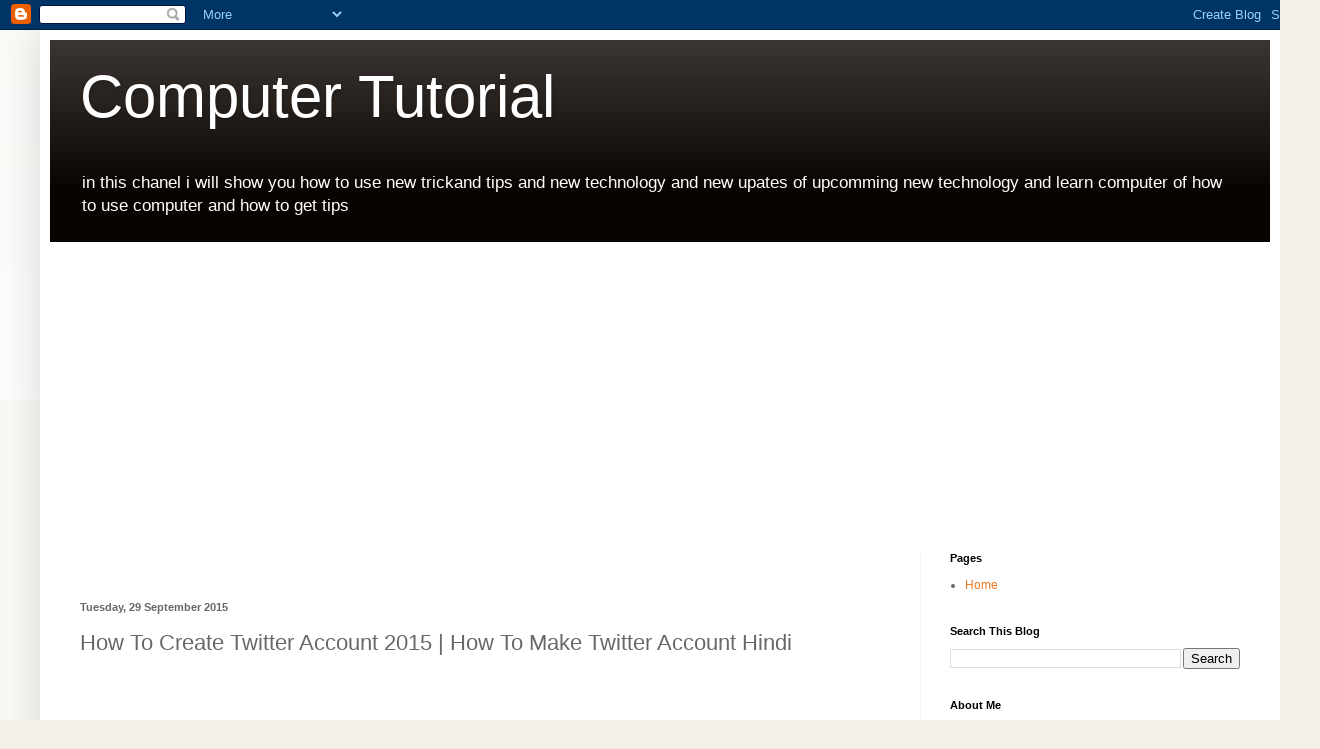

--- FILE ---
content_type: text/html; charset=UTF-8
request_url: https://alltechma.blogspot.com/2015/09/how-to-create-twitter-account-2015-how.html
body_size: 11485
content:
<!DOCTYPE html>
<html class='v2' dir='ltr' lang='en-GB'>
<head>
<link href='https://www.blogger.com/static/v1/widgets/335934321-css_bundle_v2.css' rel='stylesheet' type='text/css'/>
<meta content='width=1100' name='viewport'/>
<meta content='text/html; charset=UTF-8' http-equiv='Content-Type'/>
<meta content='blogger' name='generator'/>
<link href='https://alltechma.blogspot.com/favicon.ico' rel='icon' type='image/x-icon'/>
<link href='https://alltechma.blogspot.com/2015/09/how-to-create-twitter-account-2015-how.html' rel='canonical'/>
<link rel="alternate" type="application/atom+xml" title="Computer Tutorial - Atom" href="https://alltechma.blogspot.com/feeds/posts/default" />
<link rel="alternate" type="application/rss+xml" title="Computer Tutorial - RSS" href="https://alltechma.blogspot.com/feeds/posts/default?alt=rss" />
<link rel="service.post" type="application/atom+xml" title="Computer Tutorial - Atom" href="https://www.blogger.com/feeds/1706643693362243645/posts/default" />

<link rel="alternate" type="application/atom+xml" title="Computer Tutorial - Atom" href="https://alltechma.blogspot.com/feeds/8559342567184754374/comments/default" />
<!--Can't find substitution for tag [blog.ieCssRetrofitLinks]-->
<link href='https://i.ytimg.com/vi/PJ6Zq1nY7M0/hqdefault.jpg' rel='image_src'/>
<meta content='https://alltechma.blogspot.com/2015/09/how-to-create-twitter-account-2015-how.html' property='og:url'/>
<meta content='How To Create Twitter Account 2015 | How To Make Twitter Account Hindi' property='og:title'/>
<meta content='This blog about Learn computer,computer tips and tricks in hindi telugu urdu,computer,Tutorial in hindi ,telugu,urdu,tutorial' property='og:description'/>
<meta content='https://lh3.googleusercontent.com/blogger_img_proxy/AEn0k_tuoZM1HiPEoOQOE3-PTAiU2hZaqhMvbJEWtkCjtzoNj4iMMX_hWVxxmGL5Vc8sNSrWzRBMDDJHQddCKFw13BWxej5NmhQl1qL-IEFUU_rG9KoRXw=w1200-h630-n-k-no-nu' property='og:image'/>
<title>Computer Tutorial: How To Create Twitter Account 2015 | How To Make Twitter Account Hindi</title>
<style id='page-skin-1' type='text/css'><!--
/*
-----------------------------------------------
Blogger Template Style
Name:     Simple
Designer: Blogger
URL:      www.blogger.com
----------------------------------------------- */
/* Content
----------------------------------------------- */
body {
font: normal normal 12px Arial, Tahoma, Helvetica, FreeSans, sans-serif;
color: #686868;
background: #f6f1e8 none repeat scroll top left;
padding: 0 40px 40px 40px;
}
html body .region-inner {
min-width: 0;
max-width: 100%;
width: auto;
}
h2 {
font-size: 22px;
}
a:link {
text-decoration:none;
color: #ec7820;
}
a:visited {
text-decoration:none;
color: #999999;
}
a:hover {
text-decoration:underline;
color: #ffa226;
}
.body-fauxcolumn-outer .fauxcolumn-inner {
background: transparent url(https://resources.blogblog.com/blogblog/data/1kt/simple/body_gradient_tile_light.png) repeat scroll top left;
_background-image: none;
}
.body-fauxcolumn-outer .cap-top {
position: absolute;
z-index: 1;
height: 400px;
width: 100%;
}
.body-fauxcolumn-outer .cap-top .cap-left {
width: 100%;
background: transparent url(https://resources.blogblog.com/blogblog/data/1kt/simple/gradients_light.png) repeat-x scroll top left;
_background-image: none;
}
.content-outer {
-moz-box-shadow: 0 0 40px rgba(0, 0, 0, .15);
-webkit-box-shadow: 0 0 5px rgba(0, 0, 0, .15);
-goog-ms-box-shadow: 0 0 10px #333333;
box-shadow: 0 0 40px rgba(0, 0, 0, .15);
margin-bottom: 1px;
}
.content-inner {
padding: 10px 10px;
}
.content-inner {
background-color: #ffffff;
}
/* Header
----------------------------------------------- */
.header-outer {
background: #0a0400 url(//www.blogblog.com/1kt/simple/gradients_light.png) repeat-x scroll 0 -400px;
_background-image: none;
}
.Header h1 {
font: normal normal 60px Arial, Tahoma, Helvetica, FreeSans, sans-serif;
color: #ffffff;
text-shadow: 1px 2px 3px rgba(0, 0, 0, .2);
}
.Header h1 a {
color: #ffffff;
}
.Header .description {
font-size: 140%;
color: #ffffff;
}
.header-inner .Header .titlewrapper {
padding: 22px 30px;
}
.header-inner .Header .descriptionwrapper {
padding: 0 30px;
}
/* Tabs
----------------------------------------------- */
.tabs-inner .section:first-child {
border-top: 0 solid #f4f4f4;
}
.tabs-inner .section:first-child ul {
margin-top: -0;
border-top: 0 solid #f4f4f4;
border-left: 0 solid #f4f4f4;
border-right: 0 solid #f4f4f4;
}
.tabs-inner .widget ul {
background: #fafafa url(https://resources.blogblog.com/blogblog/data/1kt/simple/gradients_light.png) repeat-x scroll 0 -800px;
_background-image: none;
border-bottom: 1px solid #f4f4f4;
margin-top: 0;
margin-left: -30px;
margin-right: -30px;
}
.tabs-inner .widget li a {
display: inline-block;
padding: .6em 1em;
font: normal normal 14px Arial, Tahoma, Helvetica, FreeSans, sans-serif;
color: #a7a7a7;
border-left: 1px solid #ffffff;
border-right: 1px solid #f4f4f4;
}
.tabs-inner .widget li:first-child a {
border-left: none;
}
.tabs-inner .widget li.selected a, .tabs-inner .widget li a:hover {
color: #000000;
background-color: #f4f4f4;
text-decoration: none;
}
/* Columns
----------------------------------------------- */
.main-outer {
border-top: 0 solid #f4f4f4;
}
.fauxcolumn-left-outer .fauxcolumn-inner {
border-right: 1px solid #f4f4f4;
}
.fauxcolumn-right-outer .fauxcolumn-inner {
border-left: 1px solid #f4f4f4;
}
/* Headings
----------------------------------------------- */
div.widget > h2,
div.widget h2.title {
margin: 0 0 1em 0;
font: normal bold 11px Arial, Tahoma, Helvetica, FreeSans, sans-serif;
color: #000000;
}
/* Widgets
----------------------------------------------- */
.widget .zippy {
color: #a7a7a7;
text-shadow: 2px 2px 1px rgba(0, 0, 0, .1);
}
.widget .popular-posts ul {
list-style: none;
}
/* Posts
----------------------------------------------- */
h2.date-header {
font: normal bold 11px Arial, Tahoma, Helvetica, FreeSans, sans-serif;
}
.date-header span {
background-color: transparent;
color: #686868;
padding: inherit;
letter-spacing: inherit;
margin: inherit;
}
.main-inner {
padding-top: 30px;
padding-bottom: 30px;
}
.main-inner .column-center-inner {
padding: 0 15px;
}
.main-inner .column-center-inner .section {
margin: 0 15px;
}
.post {
margin: 0 0 25px 0;
}
h3.post-title, .comments h4 {
font: normal normal 22px Arial, Tahoma, Helvetica, FreeSans, sans-serif;
margin: .75em 0 0;
}
.post-body {
font-size: 110%;
line-height: 1.4;
position: relative;
}
.post-body img, .post-body .tr-caption-container, .Profile img, .Image img,
.BlogList .item-thumbnail img {
padding: 2px;
background: #ffffff;
border: 1px solid #f4f4f4;
-moz-box-shadow: 1px 1px 5px rgba(0, 0, 0, .1);
-webkit-box-shadow: 1px 1px 5px rgba(0, 0, 0, .1);
box-shadow: 1px 1px 5px rgba(0, 0, 0, .1);
}
.post-body img, .post-body .tr-caption-container {
padding: 5px;
}
.post-body .tr-caption-container {
color: #686868;
}
.post-body .tr-caption-container img {
padding: 0;
background: transparent;
border: none;
-moz-box-shadow: 0 0 0 rgba(0, 0, 0, .1);
-webkit-box-shadow: 0 0 0 rgba(0, 0, 0, .1);
box-shadow: 0 0 0 rgba(0, 0, 0, .1);
}
.post-header {
margin: 0 0 1.5em;
line-height: 1.6;
font-size: 90%;
}
.post-footer {
margin: 20px -2px 0;
padding: 5px 10px;
color: #818181;
background-color: #fefefe;
border-bottom: 1px solid #f4f4f4;
line-height: 1.6;
font-size: 90%;
}
#comments .comment-author {
padding-top: 1.5em;
border-top: 1px solid #f4f4f4;
background-position: 0 1.5em;
}
#comments .comment-author:first-child {
padding-top: 0;
border-top: none;
}
.avatar-image-container {
margin: .2em 0 0;
}
#comments .avatar-image-container img {
border: 1px solid #f4f4f4;
}
/* Comments
----------------------------------------------- */
.comments .comments-content .icon.blog-author {
background-repeat: no-repeat;
background-image: url([data-uri]);
}
.comments .comments-content .loadmore a {
border-top: 1px solid #a7a7a7;
border-bottom: 1px solid #a7a7a7;
}
.comments .comment-thread.inline-thread {
background-color: #fefefe;
}
.comments .continue {
border-top: 2px solid #a7a7a7;
}
/* Accents
---------------------------------------------- */
.section-columns td.columns-cell {
border-left: 1px solid #f4f4f4;
}
.blog-pager {
background: transparent none no-repeat scroll top center;
}
.blog-pager-older-link, .home-link,
.blog-pager-newer-link {
background-color: #ffffff;
padding: 5px;
}
.footer-outer {
border-top: 0 dashed #bbbbbb;
}
/* Mobile
----------------------------------------------- */
body.mobile  {
background-size: auto;
}
.mobile .body-fauxcolumn-outer {
background: transparent none repeat scroll top left;
}
.mobile .body-fauxcolumn-outer .cap-top {
background-size: 100% auto;
}
.mobile .content-outer {
-webkit-box-shadow: 0 0 3px rgba(0, 0, 0, .15);
box-shadow: 0 0 3px rgba(0, 0, 0, .15);
}
.mobile .tabs-inner .widget ul {
margin-left: 0;
margin-right: 0;
}
.mobile .post {
margin: 0;
}
.mobile .main-inner .column-center-inner .section {
margin: 0;
}
.mobile .date-header span {
padding: 0.1em 10px;
margin: 0 -10px;
}
.mobile h3.post-title {
margin: 0;
}
.mobile .blog-pager {
background: transparent none no-repeat scroll top center;
}
.mobile .footer-outer {
border-top: none;
}
.mobile .main-inner, .mobile .footer-inner {
background-color: #ffffff;
}
.mobile-index-contents {
color: #686868;
}
.mobile-link-button {
background-color: #ec7820;
}
.mobile-link-button a:link, .mobile-link-button a:visited {
color: #ffffff;
}
.mobile .tabs-inner .section:first-child {
border-top: none;
}
.mobile .tabs-inner .PageList .widget-content {
background-color: #f4f4f4;
color: #000000;
border-top: 1px solid #f4f4f4;
border-bottom: 1px solid #f4f4f4;
}
.mobile .tabs-inner .PageList .widget-content .pagelist-arrow {
border-left: 1px solid #f4f4f4;
}

--></style>
<style id='template-skin-1' type='text/css'><!--
body {
min-width: 1240px;
}
.content-outer, .content-fauxcolumn-outer, .region-inner {
min-width: 1240px;
max-width: 1240px;
_width: 1240px;
}
.main-inner .columns {
padding-left: 0;
padding-right: 350px;
}
.main-inner .fauxcolumn-center-outer {
left: 0;
right: 350px;
/* IE6 does not respect left and right together */
_width: expression(this.parentNode.offsetWidth -
parseInt("0") -
parseInt("350px") + 'px');
}
.main-inner .fauxcolumn-left-outer {
width: 0;
}
.main-inner .fauxcolumn-right-outer {
width: 350px;
}
.main-inner .column-left-outer {
width: 0;
right: 100%;
margin-left: -0;
}
.main-inner .column-right-outer {
width: 350px;
margin-right: -350px;
}
#layout {
min-width: 0;
}
#layout .content-outer {
min-width: 0;
width: 800px;
}
#layout .region-inner {
min-width: 0;
width: auto;
}
body#layout div.add_widget {
padding: 8px;
}
body#layout div.add_widget a {
margin-left: 32px;
}
--></style>
<link href='https://www.blogger.com/dyn-css/authorization.css?targetBlogID=1706643693362243645&amp;zx=0b5c3df5-ca29-47a2-b841-0893ea32a53f' media='none' onload='if(media!=&#39;all&#39;)media=&#39;all&#39;' rel='stylesheet'/><noscript><link href='https://www.blogger.com/dyn-css/authorization.css?targetBlogID=1706643693362243645&amp;zx=0b5c3df5-ca29-47a2-b841-0893ea32a53f' rel='stylesheet'/></noscript>
<meta name='google-adsense-platform-account' content='ca-host-pub-1556223355139109'/>
<meta name='google-adsense-platform-domain' content='blogspot.com'/>

<!-- data-ad-client=ca-pub-6720285966776759 -->

</head>
<body class='loading variant-bold'>
<div class='navbar section' id='navbar' name='Navbar'><div class='widget Navbar' data-version='1' id='Navbar1'><script type="text/javascript">
    function setAttributeOnload(object, attribute, val) {
      if(window.addEventListener) {
        window.addEventListener('load',
          function(){ object[attribute] = val; }, false);
      } else {
        window.attachEvent('onload', function(){ object[attribute] = val; });
      }
    }
  </script>
<div id="navbar-iframe-container"></div>
<script type="text/javascript" src="https://apis.google.com/js/platform.js"></script>
<script type="text/javascript">
      gapi.load("gapi.iframes:gapi.iframes.style.bubble", function() {
        if (gapi.iframes && gapi.iframes.getContext) {
          gapi.iframes.getContext().openChild({
              url: 'https://www.blogger.com/navbar/1706643693362243645?po\x3d8559342567184754374\x26origin\x3dhttps://alltechma.blogspot.com',
              where: document.getElementById("navbar-iframe-container"),
              id: "navbar-iframe"
          });
        }
      });
    </script><script type="text/javascript">
(function() {
var script = document.createElement('script');
script.type = 'text/javascript';
script.src = '//pagead2.googlesyndication.com/pagead/js/google_top_exp.js';
var head = document.getElementsByTagName('head')[0];
if (head) {
head.appendChild(script);
}})();
</script>
</div></div>
<div class='body-fauxcolumns'>
<div class='fauxcolumn-outer body-fauxcolumn-outer'>
<div class='cap-top'>
<div class='cap-left'></div>
<div class='cap-right'></div>
</div>
<div class='fauxborder-left'>
<div class='fauxborder-right'></div>
<div class='fauxcolumn-inner'>
</div>
</div>
<div class='cap-bottom'>
<div class='cap-left'></div>
<div class='cap-right'></div>
</div>
</div>
</div>
<div class='content'>
<div class='content-fauxcolumns'>
<div class='fauxcolumn-outer content-fauxcolumn-outer'>
<div class='cap-top'>
<div class='cap-left'></div>
<div class='cap-right'></div>
</div>
<div class='fauxborder-left'>
<div class='fauxborder-right'></div>
<div class='fauxcolumn-inner'>
</div>
</div>
<div class='cap-bottom'>
<div class='cap-left'></div>
<div class='cap-right'></div>
</div>
</div>
</div>
<div class='content-outer'>
<div class='content-cap-top cap-top'>
<div class='cap-left'></div>
<div class='cap-right'></div>
</div>
<div class='fauxborder-left content-fauxborder-left'>
<div class='fauxborder-right content-fauxborder-right'></div>
<div class='content-inner'>
<header>
<div class='header-outer'>
<div class='header-cap-top cap-top'>
<div class='cap-left'></div>
<div class='cap-right'></div>
</div>
<div class='fauxborder-left header-fauxborder-left'>
<div class='fauxborder-right header-fauxborder-right'></div>
<div class='region-inner header-inner'>
<div class='header section' id='header' name='Header'><div class='widget Header' data-version='1' id='Header1'>
<div id='header-inner'>
<div class='titlewrapper'>
<h1 class='title'>
<a href='https://alltechma.blogspot.com/'>
Computer Tutorial
</a>
</h1>
</div>
<div class='descriptionwrapper'>
<p class='description'><span>in this chanel i will show you how to use new trickand tips  and new technology and new upates of upcomming new technology and learn computer of how to use computer and how to get tips </span></p>
</div>
</div>
</div></div>
</div>
</div>
<div class='header-cap-bottom cap-bottom'>
<div class='cap-left'></div>
<div class='cap-right'></div>
</div>
</div>
</header>
<div class='tabs-outer'>
<div class='tabs-cap-top cap-top'>
<div class='cap-left'></div>
<div class='cap-right'></div>
</div>
<div class='fauxborder-left tabs-fauxborder-left'>
<div class='fauxborder-right tabs-fauxborder-right'></div>
<div class='region-inner tabs-inner'>
<div class='tabs section' id='crosscol' name='Cross-column'><div class='widget HTML' data-version='1' id='HTML1'>
<div class='widget-content'>
<script async src="//pagead2.googlesyndication.com/pagead/js/adsbygoogle.js"></script>
<!-- learn computer -->
<ins class="adsbygoogle"
     style="display:block"
     data-ad-client="ca-pub-9001850327025551"
     data-ad-slot="9860450227"
     data-ad-format="auto"></ins>
<script>
(adsbygoogle = window.adsbygoogle || []).push({});
</script>
</div>
<div class='clear'></div>
</div></div>
<div class='tabs no-items section' id='crosscol-overflow' name='Cross-Column 2'></div>
</div>
</div>
<div class='tabs-cap-bottom cap-bottom'>
<div class='cap-left'></div>
<div class='cap-right'></div>
</div>
</div>
<div class='main-outer'>
<div class='main-cap-top cap-top'>
<div class='cap-left'></div>
<div class='cap-right'></div>
</div>
<div class='fauxborder-left main-fauxborder-left'>
<div class='fauxborder-right main-fauxborder-right'></div>
<div class='region-inner main-inner'>
<div class='columns fauxcolumns'>
<div class='fauxcolumn-outer fauxcolumn-center-outer'>
<div class='cap-top'>
<div class='cap-left'></div>
<div class='cap-right'></div>
</div>
<div class='fauxborder-left'>
<div class='fauxborder-right'></div>
<div class='fauxcolumn-inner'>
</div>
</div>
<div class='cap-bottom'>
<div class='cap-left'></div>
<div class='cap-right'></div>
</div>
</div>
<div class='fauxcolumn-outer fauxcolumn-left-outer'>
<div class='cap-top'>
<div class='cap-left'></div>
<div class='cap-right'></div>
</div>
<div class='fauxborder-left'>
<div class='fauxborder-right'></div>
<div class='fauxcolumn-inner'>
</div>
</div>
<div class='cap-bottom'>
<div class='cap-left'></div>
<div class='cap-right'></div>
</div>
</div>
<div class='fauxcolumn-outer fauxcolumn-right-outer'>
<div class='cap-top'>
<div class='cap-left'></div>
<div class='cap-right'></div>
</div>
<div class='fauxborder-left'>
<div class='fauxborder-right'></div>
<div class='fauxcolumn-inner'>
</div>
</div>
<div class='cap-bottom'>
<div class='cap-left'></div>
<div class='cap-right'></div>
</div>
</div>
<!-- corrects IE6 width calculation -->
<div class='columns-inner'>
<div class='column-center-outer'>
<div class='column-center-inner'>
<div class='main section' id='main' name='Main'><div class='widget HTML' data-version='1' id='HTML5'>
<div class='widget-content'>
<script async src="//pagead2.googlesyndication.com/pagead/js/adsbygoogle.js"></script>
<!-- rfc -->
<ins class="adsbygoogle"
     style="display:inline-block;width:468px;height:15px"
     data-ad-client="ca-pub-9001850327025551"
     data-ad-slot="4443895022"></ins>
<script>
(adsbygoogle = window.adsbygoogle || []).push({});
</script>
</div>
<div class='clear'></div>
</div><div class='widget Blog' data-version='1' id='Blog1'>
<div class='blog-posts hfeed'>

          <div class="date-outer">
        
<h2 class='date-header'><span>Tuesday, 29 September 2015</span></h2>

          <div class="date-posts">
        
<div class='post-outer'>
<div class='post hentry uncustomized-post-template' itemprop='blogPost' itemscope='itemscope' itemtype='http://schema.org/BlogPosting'>
<meta content='https://i.ytimg.com/vi/PJ6Zq1nY7M0/hqdefault.jpg' itemprop='image_url'/>
<meta content='1706643693362243645' itemprop='blogId'/>
<meta content='8559342567184754374' itemprop='postId'/>
<a name='8559342567184754374'></a>
<h3 class='post-title entry-title' itemprop='name'>
How To Create Twitter Account 2015 | How To Make Twitter Account Hindi
</h3>
<div class='post-header'>
<div class='post-header-line-1'></div>
</div>
<div class='post-body entry-content' id='post-body-8559342567184754374' itemprop='description articleBody'>
<div dir="ltr" style="text-align: left;" trbidi="on">
<iframe allowfullscreen="" frameborder="0" height="270" src="https://www.youtube.com/embed/PJ6Zq1nY7M0" width="480"></iframe></div>
<div style='clear: both;'></div>
</div>
<div class='post-footer'>
<div class='post-footer-line post-footer-line-1'>
<span class='post-author vcard'>
Posted by
<span class='fn' itemprop='author' itemscope='itemscope' itemtype='http://schema.org/Person'>
<meta content='https://www.blogger.com/profile/14569894435595999038' itemprop='url'/>
<a class='g-profile' href='https://www.blogger.com/profile/14569894435595999038' rel='author' title='author profile'>
<span itemprop='name'>Unknown</span>
</a>
</span>
</span>
<span class='post-timestamp'>
at
<meta content='https://alltechma.blogspot.com/2015/09/how-to-create-twitter-account-2015-how.html' itemprop='url'/>
<a class='timestamp-link' href='https://alltechma.blogspot.com/2015/09/how-to-create-twitter-account-2015-how.html' rel='bookmark' title='permanent link'><abbr class='published' itemprop='datePublished' title='2015-09-29T01:38:00-07:00'>01:38</abbr></a>
</span>
<span class='post-comment-link'>
</span>
<span class='post-icons'>
<span class='item-control blog-admin pid-772085928'>
<a href='https://www.blogger.com/post-edit.g?blogID=1706643693362243645&postID=8559342567184754374&from=pencil' title='Edit Post'>
<img alt='' class='icon-action' height='18' src='https://resources.blogblog.com/img/icon18_edit_allbkg.gif' width='18'/>
</a>
</span>
</span>
<div class='post-share-buttons goog-inline-block'>
<a class='goog-inline-block share-button sb-email' href='https://www.blogger.com/share-post.g?blogID=1706643693362243645&postID=8559342567184754374&target=email' target='_blank' title='Email This'><span class='share-button-link-text'>Email This</span></a><a class='goog-inline-block share-button sb-blog' href='https://www.blogger.com/share-post.g?blogID=1706643693362243645&postID=8559342567184754374&target=blog' onclick='window.open(this.href, "_blank", "height=270,width=475"); return false;' target='_blank' title='BlogThis!'><span class='share-button-link-text'>BlogThis!</span></a><a class='goog-inline-block share-button sb-twitter' href='https://www.blogger.com/share-post.g?blogID=1706643693362243645&postID=8559342567184754374&target=twitter' target='_blank' title='Share to X'><span class='share-button-link-text'>Share to X</span></a><a class='goog-inline-block share-button sb-facebook' href='https://www.blogger.com/share-post.g?blogID=1706643693362243645&postID=8559342567184754374&target=facebook' onclick='window.open(this.href, "_blank", "height=430,width=640"); return false;' target='_blank' title='Share to Facebook'><span class='share-button-link-text'>Share to Facebook</span></a><a class='goog-inline-block share-button sb-pinterest' href='https://www.blogger.com/share-post.g?blogID=1706643693362243645&postID=8559342567184754374&target=pinterest' target='_blank' title='Share to Pinterest'><span class='share-button-link-text'>Share to Pinterest</span></a>
</div>
</div>
<div class='post-footer-line post-footer-line-2'>
<span class='post-labels'>
Labels:
<a href='https://alltechma.blogspot.com/search/label/Create' rel='tag'>Create</a>,
<a href='https://alltechma.blogspot.com/search/label/hindi' rel='tag'>hindi</a>,
<a href='https://alltechma.blogspot.com/search/label/hindi%20video' rel='tag'>hindi video</a>,
<a href='https://alltechma.blogspot.com/search/label/how%20to' rel='tag'>how to</a>,
<a href='https://alltechma.blogspot.com/search/label/How%20to%20Create%20Twitter%20Account%202015' rel='tag'>How to Create Twitter Account 2015</a>,
<a href='https://alltechma.blogspot.com/search/label/How%20to%20Make%20a%20Twitter%20ID' rel='tag'>How to Make a Twitter ID</a>,
<a href='https://alltechma.blogspot.com/search/label/make' rel='tag'>make</a>,
<a href='https://alltechma.blogspot.com/search/label/Open' rel='tag'>Open</a>,
<a href='https://alltechma.blogspot.com/search/label/Twitter' rel='tag'>Twitter</a>,
<a href='https://alltechma.blogspot.com/search/label/Twitter%20Account' rel='tag'>Twitter Account</a>,
<a href='https://alltechma.blogspot.com/search/label/Twitter%20ID' rel='tag'>Twitter ID</a>,
<a href='https://alltechma.blogspot.com/search/label/urdu' rel='tag'>urdu</a>
</span>
</div>
<div class='post-footer-line post-footer-line-3'>
<span class='post-location'>
</span>
</div>
</div>
</div>
<div class='comments' id='comments'>
<a name='comments'></a>
<h4>No comments:</h4>
<div id='Blog1_comments-block-wrapper'>
<dl class='avatar-comment-indent' id='comments-block'>
</dl>
</div>
<p class='comment-footer'>
<div class='comment-form'>
<a name='comment-form'></a>
<h4 id='comment-post-message'>Post a Comment</h4>
<p>
</p>
<a href='https://www.blogger.com/comment/frame/1706643693362243645?po=8559342567184754374&hl=en-GB&saa=85391&origin=https://alltechma.blogspot.com' id='comment-editor-src'></a>
<iframe allowtransparency='true' class='blogger-iframe-colorize blogger-comment-from-post' frameborder='0' height='410px' id='comment-editor' name='comment-editor' src='' width='100%'></iframe>
<script src='https://www.blogger.com/static/v1/jsbin/2830521187-comment_from_post_iframe.js' type='text/javascript'></script>
<script type='text/javascript'>
      BLOG_CMT_createIframe('https://www.blogger.com/rpc_relay.html');
    </script>
</div>
</p>
</div>
</div>

        </div></div>
      
</div>
<div class='blog-pager' id='blog-pager'>
<span id='blog-pager-newer-link'>
<a class='blog-pager-newer-link' href='https://alltechma.blogspot.com/2015/09/how-to-create-twitter-account-2015-how_30.html' id='Blog1_blog-pager-newer-link' title='Newer Post'>Newer Post</a>
</span>
<span id='blog-pager-older-link'>
<a class='blog-pager-older-link' href='https://alltechma.blogspot.com/2015/09/how-to-increase-youtube-views-in.html' id='Blog1_blog-pager-older-link' title='Older Post'>Older Post</a>
</span>
<a class='home-link' href='https://alltechma.blogspot.com/'>Home</a>
</div>
<div class='clear'></div>
<div class='post-feeds'>
<div class='feed-links'>
Subscribe to:
<a class='feed-link' href='https://alltechma.blogspot.com/feeds/8559342567184754374/comments/default' target='_blank' type='application/atom+xml'>Post Comments (Atom)</a>
</div>
</div>
</div></div>
</div>
</div>
<div class='column-left-outer'>
<div class='column-left-inner'>
<aside>
</aside>
</div>
</div>
<div class='column-right-outer'>
<div class='column-right-inner'>
<aside>
<div class='sidebar section' id='sidebar-right-1'><div class='widget PageList' data-version='1' id='PageList1'>
<h2>Pages</h2>
<div class='widget-content'>
<ul>
<li>
<a href='https://alltechma.blogspot.com/'>Home</a>
</li>
</ul>
<div class='clear'></div>
</div>
</div><div class='widget BlogSearch' data-version='1' id='BlogSearch1'>
<h2 class='title'>Search This Blog</h2>
<div class='widget-content'>
<div id='BlogSearch1_form'>
<form action='https://alltechma.blogspot.com/search' class='gsc-search-box' target='_top'>
<table cellpadding='0' cellspacing='0' class='gsc-search-box'>
<tbody>
<tr>
<td class='gsc-input'>
<input autocomplete='off' class='gsc-input' name='q' size='10' title='search' type='text' value=''/>
</td>
<td class='gsc-search-button'>
<input class='gsc-search-button' title='search' type='submit' value='Search'/>
</td>
</tr>
</tbody>
</table>
</form>
</div>
</div>
<div class='clear'></div>
</div><div class='widget Profile' data-version='1' id='Profile1'>
<h2>About Me</h2>
<div class='widget-content'>
<dl class='profile-datablock'>
<dt class='profile-data'>
<a class='profile-name-link g-profile' href='https://www.blogger.com/profile/14569894435595999038' rel='author' style='background-image: url(//www.blogger.com/img/logo-16.png);'>
Unknown
</a>
</dt>
</dl>
<a class='profile-link' href='https://www.blogger.com/profile/14569894435595999038' rel='author'>View my complete profile</a>
<div class='clear'></div>
</div>
</div><div class='widget HTML' data-version='1' id='HTML3'>
<h2 class='title'>Advertise</h2>
<div class='widget-content'>
<script async src="//pagead2.googlesyndication.com/pagead/js/adsbygoogle.js"></script>
<!-- asdf -->
<ins class="adsbygoogle"
     style="display:inline-block;width:200px;height:200px"
     data-ad-client="ca-pub-9001850327025551"
     data-ad-slot="1490428629"></ins>
<script>
(adsbygoogle = window.adsbygoogle || []).push({});
</script>
</div>
<div class='clear'></div>
</div><div class='widget BlogArchive' data-version='1' id='BlogArchive1'>
<h2>Blog Archive</h2>
<div class='widget-content'>
<div id='ArchiveList'>
<div id='BlogArchive1_ArchiveList'>
<ul class='hierarchy'>
<li class='archivedate collapsed'>
<a class='toggle' href='javascript:void(0)'>
<span class='zippy'>

        &#9658;&#160;
      
</span>
</a>
<a class='post-count-link' href='https://alltechma.blogspot.com/2016/'>
2016
</a>
<span class='post-count' dir='ltr'>(11)</span>
<ul class='hierarchy'>
<li class='archivedate collapsed'>
<a class='toggle' href='javascript:void(0)'>
<span class='zippy'>

        &#9658;&#160;
      
</span>
</a>
<a class='post-count-link' href='https://alltechma.blogspot.com/2016/10/'>
October
</a>
<span class='post-count' dir='ltr'>(1)</span>
</li>
</ul>
<ul class='hierarchy'>
<li class='archivedate collapsed'>
<a class='toggle' href='javascript:void(0)'>
<span class='zippy'>

        &#9658;&#160;
      
</span>
</a>
<a class='post-count-link' href='https://alltechma.blogspot.com/2016/01/'>
January
</a>
<span class='post-count' dir='ltr'>(10)</span>
</li>
</ul>
</li>
</ul>
<ul class='hierarchy'>
<li class='archivedate expanded'>
<a class='toggle' href='javascript:void(0)'>
<span class='zippy toggle-open'>

        &#9660;&#160;
      
</span>
</a>
<a class='post-count-link' href='https://alltechma.blogspot.com/2015/'>
2015
</a>
<span class='post-count' dir='ltr'>(313)</span>
<ul class='hierarchy'>
<li class='archivedate collapsed'>
<a class='toggle' href='javascript:void(0)'>
<span class='zippy'>

        &#9658;&#160;
      
</span>
</a>
<a class='post-count-link' href='https://alltechma.blogspot.com/2015/12/'>
December
</a>
<span class='post-count' dir='ltr'>(4)</span>
</li>
</ul>
<ul class='hierarchy'>
<li class='archivedate collapsed'>
<a class='toggle' href='javascript:void(0)'>
<span class='zippy'>

        &#9658;&#160;
      
</span>
</a>
<a class='post-count-link' href='https://alltechma.blogspot.com/2015/10/'>
October
</a>
<span class='post-count' dir='ltr'>(66)</span>
</li>
</ul>
<ul class='hierarchy'>
<li class='archivedate expanded'>
<a class='toggle' href='javascript:void(0)'>
<span class='zippy toggle-open'>

        &#9660;&#160;
      
</span>
</a>
<a class='post-count-link' href='https://alltechma.blogspot.com/2015/09/'>
September
</a>
<span class='post-count' dir='ltr'>(101)</span>
<ul class='posts'>
<li><a href='https://alltechma.blogspot.com/2015/09/how-to-create-twitter-account-2015-how_30.html'>How to Create a Twitter Account 2015 | How to Make...</a></li>
<li><a href='https://alltechma.blogspot.com/2015/09/how-to-create-twitter-account-2015-how.html'>How To Create Twitter Account 2015 | How To Make T...</a></li>
<li><a href='https://alltechma.blogspot.com/2015/09/how-to-increase-youtube-views-in.html'>How To Increase Youtube Views In Hindi/udru</a></li>
<li><a href='https://alltechma.blogspot.com/2015/09/how-to-increase-youtube-views-in-telugu.html'>How To Increase Youtube Views In Telugu</a></li>
<li><a href='https://alltechma.blogspot.com/2015/09/how-to-decrease-photo-size-in-kb-telugu.html'>How To Decrease Photo Size In Kb Telugu</a></li>
<li><a href='https://alltechma.blogspot.com/2015/09/how-to-decrease-photo-size-in-kb-in.html'>How To Decrease Photo Size In Kb In Hindi/urdu</a></li>
<li><a href='https://alltechma.blogspot.com/2015/09/how-to-make-your-computer-load-faster_27.html'>How to make your computer load faster In Hindi/urdu</a></li>
<li><a href='https://alltechma.blogspot.com/2015/09/how-to-make-your-computer-load-faster.html'>How to make your computer load faster In Telugu</a></li>
<li><a href='https://alltechma.blogspot.com/2015/09/how-to-permanently-block-adult-videos_27.html'>How To Permanently Block Adult Videos on YouTube I...</a></li>
<li><a href='https://alltechma.blogspot.com/2015/09/how-to-permanently-block-adult-videos.html'>How To Permanently Block Adult Videos on YouTube I...</a></li>
<li><a href='https://alltechma.blogspot.com/2015/09/how-to-make-liked-videos-private-in_27.html'>How To Make Liked Videos Private In Telugu</a></li>
<li><a href='https://alltechma.blogspot.com/2015/09/how-to-make-liked-videos-private-in.html'>How To Make Liked Videos Private In Hindi/urdu</a></li>
<li><a href='https://alltechma.blogspot.com/2015/09/how-to-find-estimated-earnings-of_26.html'>How to find estimated earnings of website In Hindi...</a></li>
<li><a href='https://alltechma.blogspot.com/2015/09/how-to-find-estimated-earnings-of.html'>How to find estimated earnings of website In Telugu</a></li>
<li><a href='https://alltechma.blogspot.com/2015/09/how-to-make-free-international-calls_26.html'>How to make free international calls from pc to mo...</a></li>
<li><a href='https://alltechma.blogspot.com/2015/09/how-to-make-free-international-calls.html'>How to make free international calls from pc to mo...</a></li>
<li><a href='https://alltechma.blogspot.com/2015/09/how-to-copy-and-paste-in-cmd-in-telugu.html'>How To Copy And Paste In CMD In Telugu</a></li>
<li><a href='https://alltechma.blogspot.com/2015/09/how-to-copy-and-paste-in-cmd-in.html'>How To Copy And Paste In CMD In Hindi/urdu</a></li>
<li><a href='https://alltechma.blogspot.com/2015/09/how-to-convert-jpg-to-pdf-without_22.html'>How To Convert Jpg To Pdf Without Software In Telugu</a></li>
<li><a href='https://alltechma.blogspot.com/2015/09/how-to-convert-jpg-to-pdf-without.html'>How To Convert Jpg To Pdf Without Software In Hind...</a></li>
<li><a href='https://alltechma.blogspot.com/2015/09/how-to-make-brand-logo-in-telugu.html'>How To Make Brand Logo In Telugu</a></li>
<li><a href='https://alltechma.blogspot.com/2015/09/how-to-make-brand-logo.html'>How To Make Brand Logo</a></li>
<li><a href='https://alltechma.blogspot.com/2015/09/how-to-increase-internet-speed-in_21.html'>how to increase internet speed in windows 7 In Telugu</a></li>
<li><a href='https://alltechma.blogspot.com/2015/09/how-to-increase-internet-speed-in.html'>How To Increase Internet Speed In Windows 7 In Hin...</a></li>
<li><a href='https://alltechma.blogspot.com/2015/09/how-to-complaint-to-president-of-india_20.html'>How To Complaint To president Of India In Telugu</a></li>
<li><a href='https://alltechma.blogspot.com/2015/09/how-to-complaint-to-president-of-india.html'>How To Complaint To president Of India In Hindi/urdu</a></li>
<li><a href='https://alltechma.blogspot.com/2015/09/how-to-complaint-primeminister-of-india_20.html'>How To Complaint Primeminister Of India In Hindi/urdu</a></li>
<li><a href='https://alltechma.blogspot.com/2015/09/how-to-complaint-primeminister-of-india.html'>How To Complaint Primeminister Of India In Telugu</a></li>
<li><a href='https://alltechma.blogspot.com/2015/09/how-to-find-bsnl-land-line-phone-number_20.html'>HOW TO FIND BSNL LAND LINE PHONE NUMBER OWNER NAME...</a></li>
<li><a href='https://alltechma.blogspot.com/2015/09/how-to-find-bsnl-land-line-phone-number.html'>HOW TO FIND BSNL LAND LINE PHONE NUMBER OWNER NAME...</a></li>
<li><a href='https://alltechma.blogspot.com/2015/09/how-to-see-who-views-your-facebook_19.html'>How To See Who Views Your Facebook Profile 2015 In...</a></li>
<li><a href='https://alltechma.blogspot.com/2015/09/how-to-see-who-views-your-facebook.html'>How To See Who Views Your Facebook Profile 2015 In...</a></li>
<li><a href='https://alltechma.blogspot.com/2015/09/how-to-download-playstore-apps-on-pc-in_19.html'>How To Download Playstore Apps On Pc In Hindi/urdu</a></li>
<li><a href='https://alltechma.blogspot.com/2015/09/how-to-download-playstore-apps-on-pc-in.html'>How To Download Playstore Apps On Pc In Telugu</a></li>
<li><a href='https://alltechma.blogspot.com/2015/09/how-to-block-facebook-games_18.html'>How To Block Facebook Games Notifications And Invi...</a></li>
<li><a href='https://alltechma.blogspot.com/2015/09/how-to-block-facebook-games.html'>How To Block Facebook Games Notifications And Invi...</a></li>
<li><a href='https://alltechma.blogspot.com/2015/09/how-to-lock-facebook-profile-picture-in_18.html'>How To Lock Facebook Profile Picture In Hindi/urdu</a></li>
<li><a href='https://alltechma.blogspot.com/2015/09/how-to-lock-facebook-profile-picture-in.html'>How To Lock Facebook Profile Picture In Telugu</a></li>
<li><a href='https://alltechma.blogspot.com/2015/09/how-to-convert-dollars-to-rupees-in_18.html'>How To Convert Dollars To Rupees In Youtube In Hin...</a></li>
<li><a href='https://alltechma.blogspot.com/2015/09/how-to-convert-dollars-to-rupees-in.html'>How To Convert Dollars To Rupees In Youtube In Telugu</a></li>
<li><a href='https://alltechma.blogspot.com/2015/09/how-to-change-page-color-in-word-2013_44.html'>How To Change Page Color In Word 2013 In Telugu</a></li>
<li><a href='https://alltechma.blogspot.com/2015/09/how-to-change-page-color-in-word-2013.html'>How To Change Page Color In Word 2013 In Hindi/urdu</a></li>
<li><a href='https://alltechma.blogspot.com/2015/09/how-to-adjust-screen-brightness-windows_16.html'>How To Adjust Screen Brightness Windows 7  In Telugu</a></li>
<li><a href='https://alltechma.blogspot.com/2015/09/how-to-adjust-screen-brightness-windows.html'>How To Adjust Screen Brightness Windows 7  In Hind...</a></li>
<li><a href='https://alltechma.blogspot.com/2015/09/how-to-zoom-in-computer-screen-in.html'>How To Zoom In Computer Screen In Hindi/urdu</a></li>
<li><a href='https://alltechma.blogspot.com/2015/09/how-to-zoom-in-computer-screen-in-telugu.html'>How To Zoom In Computer Screen In Telugu</a></li>
<li><a href='https://alltechma.blogspot.com/2015/09/how-to-clear-cache-and-cookies-in_16.html'>How To Clear Cache And Cookies In Google Chrome In...</a></li>
<li><a href='https://alltechma.blogspot.com/2015/09/how-to-clear-cache-and-cookies-in.html'>How To Clear Cache And Cookies In Google Chrome In...</a></li>
<li><a href='https://alltechma.blogspot.com/2015/09/how-to-delete-linckedin-account_15.html'>How To Delete Linckedin Account Permanently In Telugu</a></li>
<li><a href='https://alltechma.blogspot.com/2015/09/how-to-delete-linckedin-account.html'>How To Delete Linckedin Account Permanently In  Hi...</a></li>
<li><a href='https://alltechma.blogspot.com/2015/09/how-to-open-multiple-gmail-accounts-in_12.html'>How to open Multiple Gmail Accounts In Same Browse...</a></li>
<li><a href='https://alltechma.blogspot.com/2015/09/how-to-open-multiple-gmail-accounts-in.html'>How to open Multiple Gmail Accounts In Same Browse...</a></li>
<li><a href='https://alltechma.blogspot.com/2015/09/how-to-block-emails-on-yahoo-in.html'>How To Block Emails On Yahoo In Hindi/urdu</a></li>
<li><a href='https://alltechma.blogspot.com/2015/09/how-to-block-emails-on-yahoo-in-telugu.html'>How To Block Emails On Yahoo In Telugu</a></li>
<li><a href='https://alltechma.blogspot.com/2015/09/how-to-delete-yahoo-account-permanently_11.html'>How To Delete Yahoo Account Permanently In Telugu</a></li>
<li><a href='https://alltechma.blogspot.com/2015/09/how-to-delete-yahoo-account-permanently.html'>How To Delete Yahoo Account Permanently In Hindi/urdu</a></li>
<li><a href='https://alltechma.blogspot.com/2015/09/how-to-download-new-telugu-movies-for.html'>how to download new telugu movies for free and fast</a></li>
<li><a href='https://alltechma.blogspot.com/2015/09/how-to-download-movies-using-utorrent.html'>How To Download Movies Using Utorrent 2015 (Free</a></li>
<li><a href='https://alltechma.blogspot.com/2015/09/how-to-create-yahoo-account-in-hindiurdu.html'>How To Create Yahoo Account In Hindi/urdu</a></li>
<li><a href='https://alltechma.blogspot.com/2015/09/how-to-create-facebook-account-in.html'>How To Create Facebook Account In Hindi/urdu</a></li>
<li><a href='https://alltechma.blogspot.com/2015/09/how-to-create-facebook-account-in-telugu.html'>How To Create Facebook Account In Telugu</a></li>
<li><a href='https://alltechma.blogspot.com/2015/09/how-to-create-gmail-email-account-in_11.html'>How To Create a Gmail Email Account In (Telugu)</a></li>
<li><a href='https://alltechma.blogspot.com/2015/09/how-to-create-gmail-email-account-in.html'>How To Create a Gmail Email Account In Hindi/urdu</a></li>
<li><a href='https://alltechma.blogspot.com/2015/09/how-to-change-your-skype-profile_11.html'>How to Change Your Skype Profile Picture 2015 In H...</a></li>
<li><a href='https://alltechma.blogspot.com/2015/09/how-to-change-your-skype-profile.html'>How to Change Your Skype Profile Picture 2015 In T...</a></li>
<li><a href='https://alltechma.blogspot.com/2015/09/how-to-change-your-skype-password-2015_11.html'>How to Change Your Skype password 2015 In Telugu</a></li>
<li><a href='https://alltechma.blogspot.com/2015/09/how-to-change-your-skype-password-2015.html'>How to Change Your Skype password 2015 In Hindi/urdu</a></li>
<li><a href='https://alltechma.blogspot.com/2015/09/how-to-change-twitter-profile-picture_10.html'>How To Change Twitter Profile Picture In Hindi/urdu</a></li>
<li><a href='https://alltechma.blogspot.com/2015/09/how-to-change-twitter-profile-picture.html'>How To Change Twitter Profile Picture In Telugu</a></li>
<li><a href='https://alltechma.blogspot.com/2015/09/how-to-change-your-password-on-twitter_10.html'>How To Change Your Password On Twitter In Hindi/urdu</a></li>
<li><a href='https://alltechma.blogspot.com/2015/09/how-to-change-your-password-on-twitter.html'>How To Change Your Password On Twitter In Telugu</a></li>
<li><a href='https://alltechma.blogspot.com/2015/09/how-to-change-twitter-username-in.html'>How To Change Twitter Username In Hindi/urdu</a></li>
<li><a href='https://alltechma.blogspot.com/2015/09/how-to-change-twitter-username-in-telugu.html'>How To Change Twitter Username In Telugu</a></li>
<li><a href='https://alltechma.blogspot.com/2015/09/how-to-send-direct-message-on-twitter_9.html'>How to Send a Direct Message On Twitter In Telugu</a></li>
<li><a href='https://alltechma.blogspot.com/2015/09/how-to-send-direct-message-on-twitter.html'>How to Send a Direct Message On Twitter In Hindi/urdu</a></li>
<li><a href='https://alltechma.blogspot.com/2015/09/how-to-remove-followers-on-twitter-in_9.html'>How to Remove Followers on Twitter In Hindi/urdu</a></li>
<li><a href='https://alltechma.blogspot.com/2015/09/how-to-remove-followers-on-twitter-in.html'>How to Remove Followers on Twitter In Telugu</a></li>
<li><a href='https://alltechma.blogspot.com/2015/09/how-to-make-twitter-account-private-in_9.html'>How To Make Twitter Account Private In Telugu</a></li>
<li><a href='https://alltechma.blogspot.com/2015/09/how-to-make-twitter-account-private-in.html'>How To Make Twitter Account Private In Hindi/urdu</a></li>
<li><a href='https://alltechma.blogspot.com/2015/09/how-to-find-my-twitter-url-in-telugu.html'>How To Find My Twitter Url In Telugu</a></li>
<li><a href='https://alltechma.blogspot.com/2015/09/how-to-find-my-twitter-url-in-hindi.html'>How To Find My Twitter Url In Hindi</a></li>
<li><a href='https://alltechma.blogspot.com/2015/09/how-to-create-folder-on-gmail-2015-in_8.html'>How To Create Folder On Gmail 2015 In Telugu</a></li>
<li><a href='https://alltechma.blogspot.com/2015/09/how-to-create-folder-on-gmail-2015-in.html'>How To Create Folder On Gmail 2015 In Hindi/urdu</a></li>
<li><a href='https://alltechma.blogspot.com/2015/09/how-to-change-your-username-on-gmail_8.html'>How to Change Your Username On Gmail 2015 In Telugu</a></li>
<li><a href='https://alltechma.blogspot.com/2015/09/how-to-change-your-username-on-gmail.html'>How to Change Your Username On Gmail 2015 In Hindi...</a></li>
<li><a href='https://alltechma.blogspot.com/2015/09/how-to-change-your-profile-picture-on_8.html'>How to Change Your Profile Picture on Gmail 2015 I...</a></li>
<li><a href='https://alltechma.blogspot.com/2015/09/how-to-change-your-profile-picture-on.html'>How to Change Your Profile Picture on Gmail 2015 I...</a></li>
<li><a href='https://alltechma.blogspot.com/2015/09/how-to-delete-google-account-in-telugu.html'>How To Delete Google Account In Telugu</a></li>
<li><a href='https://alltechma.blogspot.com/2015/09/how-to-delete-google-account-in.html'>How To Delete Google Account In Hindi/Urdu</a></li>
<li><a href='https://alltechma.blogspot.com/2015/09/how-to-add-more-channels-on-youtube-in_4.html'>How To Add More Channels On Youtube In Telugu</a></li>
<li><a href='https://alltechma.blogspot.com/2015/09/how-to-add-more-channels-on-youtube-in.html'>How To Add More Channels On Youtube In Hindi/urdu</a></li>
<li><a href='https://alltechma.blogspot.com/2015/09/how-to-clean-virus-without-antivirus-in_4.html'>How To Clean Virus Without Antivirus In Windows 7 ...</a></li>
<li><a href='https://alltechma.blogspot.com/2015/09/how-to-clean-virus-without-antivirus-in.html'>How To Clean Virus Without Antivirus In Windows 7 ...</a></li>
<li><a href='https://alltechma.blogspot.com/2015/09/how-to-add-custom-thumbnails-to-your.html'>How To Add Custom Thumbnails To Your Youtube Video...</a></li>
<li><a href='https://alltechma.blogspot.com/2015/09/how-to-add-custom-thumbnail-on-youtube.html'>how to add custom thumbnail on youtube In Telugu</a></li>
<li><a href='https://alltechma.blogspot.com/2015/09/how-to-delete-youtube-channel_2.html'>How To Delete Youtube Channel Permanently in Hindi</a></li>
<li><a href='https://alltechma.blogspot.com/2015/09/how-to-delete-youtube-channel.html'>How To Delete Youtube Channel Permanently in Telugu</a></li>
<li><a href='https://alltechma.blogspot.com/2015/09/how-to-download-trial-version-of-any_2.html'>How To Download Trial Version Of Any CS6 Program f...</a></li>
<li><a href='https://alltechma.blogspot.com/2015/09/how-to-download-trial-version-of-any.html'>How To Download Trial Version Of Any CS6 Program f...</a></li>
<li><a href='https://alltechma.blogspot.com/2015/09/how-to-add-channel-trailer-on-youtube_2.html'>How To Add Channel Trailer On Youtube In Telugu</a></li>
</ul>
</li>
</ul>
<ul class='hierarchy'>
<li class='archivedate collapsed'>
<a class='toggle' href='javascript:void(0)'>
<span class='zippy'>

        &#9658;&#160;
      
</span>
</a>
<a class='post-count-link' href='https://alltechma.blogspot.com/2015/08/'>
August
</a>
<span class='post-count' dir='ltr'>(116)</span>
</li>
</ul>
<ul class='hierarchy'>
<li class='archivedate collapsed'>
<a class='toggle' href='javascript:void(0)'>
<span class='zippy'>

        &#9658;&#160;
      
</span>
</a>
<a class='post-count-link' href='https://alltechma.blogspot.com/2015/07/'>
July
</a>
<span class='post-count' dir='ltr'>(26)</span>
</li>
</ul>
</li>
</ul>
</div>
</div>
<div class='clear'></div>
</div>
</div><div class='widget HTML' data-version='1' id='HTML4'>
<h2 class='title'>Trend</h2>
<div class='widget-content'>
<script async src="//pagead2.googlesyndication.com/pagead/js/adsbygoogle.js"></script>
<!-- asdfgh -->
<ins class="adsbygoogle"
     style="display:inline-block;width:120px;height:600px"
     data-ad-client="ca-pub-9001850327025551"
     data-ad-slot="2967161826"></ins>
<script>
(adsbygoogle = window.adsbygoogle || []).push({});
</script>
</div>
<div class='clear'></div>
</div></div>
</aside>
</div>
</div>
</div>
<div style='clear: both'></div>
<!-- columns -->
</div>
<!-- main -->
</div>
</div>
<div class='main-cap-bottom cap-bottom'>
<div class='cap-left'></div>
<div class='cap-right'></div>
</div>
</div>
<footer>
<div class='footer-outer'>
<div class='footer-cap-top cap-top'>
<div class='cap-left'></div>
<div class='cap-right'></div>
</div>
<div class='fauxborder-left footer-fauxborder-left'>
<div class='fauxborder-right footer-fauxborder-right'></div>
<div class='region-inner footer-inner'>
<div class='foot section' id='footer-1'><div class='widget HTML' data-version='1' id='HTML2'>
<h2 class='title'>Footer AdS</h2>
<div class='widget-content'>
<script async src="//pagead2.googlesyndication.com/pagead/js/adsbygoogle.js"></script>
<!-- sdf -->
<ins class="adsbygoogle"
     style="display:block"
     data-ad-client="ca-pub-9001850327025551"
     data-ad-slot="6060229023"
     data-ad-format="auto"></ins>
<script>
(adsbygoogle = window.adsbygoogle || []).push({});
</script>
</div>
<div class='clear'></div>
</div></div>
<table border='0' cellpadding='0' cellspacing='0' class='section-columns columns-2'>
<tbody>
<tr>
<td class='first columns-cell'>
<div class='foot no-items section' id='footer-2-1'></div>
</td>
<td class='columns-cell'>
<div class='foot no-items section' id='footer-2-2'></div>
</td>
</tr>
</tbody>
</table>
<!-- outside of the include in order to lock Attribution widget -->
<div class='foot section' id='footer-3' name='Footer'><div class='widget Attribution' data-version='1' id='Attribution1'>
<div class='widget-content' style='text-align: center;'>
Simple theme. Powered by <a href='https://www.blogger.com' target='_blank'>Blogger</a>.
</div>
<div class='clear'></div>
</div></div>
</div>
</div>
<div class='footer-cap-bottom cap-bottom'>
<div class='cap-left'></div>
<div class='cap-right'></div>
</div>
</div>
</footer>
<!-- content -->
</div>
</div>
<div class='content-cap-bottom cap-bottom'>
<div class='cap-left'></div>
<div class='cap-right'></div>
</div>
</div>
</div>
<script type='text/javascript'>
    window.setTimeout(function() {
        document.body.className = document.body.className.replace('loading', '');
      }, 10);
  </script>

<script type="text/javascript" src="https://www.blogger.com/static/v1/widgets/2028843038-widgets.js"></script>
<script type='text/javascript'>
window['__wavt'] = 'AOuZoY6MzdxS6deTx645KGcAJq2pzXCUVw:1769342175952';_WidgetManager._Init('//www.blogger.com/rearrange?blogID\x3d1706643693362243645','//alltechma.blogspot.com/2015/09/how-to-create-twitter-account-2015-how.html','1706643693362243645');
_WidgetManager._SetDataContext([{'name': 'blog', 'data': {'blogId': '1706643693362243645', 'title': 'Computer Tutorial', 'url': 'https://alltechma.blogspot.com/2015/09/how-to-create-twitter-account-2015-how.html', 'canonicalUrl': 'https://alltechma.blogspot.com/2015/09/how-to-create-twitter-account-2015-how.html', 'homepageUrl': 'https://alltechma.blogspot.com/', 'searchUrl': 'https://alltechma.blogspot.com/search', 'canonicalHomepageUrl': 'https://alltechma.blogspot.com/', 'blogspotFaviconUrl': 'https://alltechma.blogspot.com/favicon.ico', 'bloggerUrl': 'https://www.blogger.com', 'hasCustomDomain': false, 'httpsEnabled': true, 'enabledCommentProfileImages': true, 'gPlusViewType': 'FILTERED_POSTMOD', 'adultContent': false, 'analyticsAccountNumber': '', 'encoding': 'UTF-8', 'locale': 'en-GB', 'localeUnderscoreDelimited': 'en_gb', 'languageDirection': 'ltr', 'isPrivate': false, 'isMobile': false, 'isMobileRequest': false, 'mobileClass': '', 'isPrivateBlog': false, 'isDynamicViewsAvailable': true, 'feedLinks': '\x3clink rel\x3d\x22alternate\x22 type\x3d\x22application/atom+xml\x22 title\x3d\x22Computer Tutorial - Atom\x22 href\x3d\x22https://alltechma.blogspot.com/feeds/posts/default\x22 /\x3e\n\x3clink rel\x3d\x22alternate\x22 type\x3d\x22application/rss+xml\x22 title\x3d\x22Computer Tutorial - RSS\x22 href\x3d\x22https://alltechma.blogspot.com/feeds/posts/default?alt\x3drss\x22 /\x3e\n\x3clink rel\x3d\x22service.post\x22 type\x3d\x22application/atom+xml\x22 title\x3d\x22Computer Tutorial - Atom\x22 href\x3d\x22https://www.blogger.com/feeds/1706643693362243645/posts/default\x22 /\x3e\n\n\x3clink rel\x3d\x22alternate\x22 type\x3d\x22application/atom+xml\x22 title\x3d\x22Computer Tutorial - Atom\x22 href\x3d\x22https://alltechma.blogspot.com/feeds/8559342567184754374/comments/default\x22 /\x3e\n', 'meTag': '', 'adsenseClientId': 'ca-pub-6720285966776759', 'adsenseHostId': 'ca-host-pub-1556223355139109', 'adsenseHasAds': false, 'adsenseAutoAds': false, 'boqCommentIframeForm': true, 'loginRedirectParam': '', 'isGoogleEverywhereLinkTooltipEnabled': true, 'view': '', 'dynamicViewsCommentsSrc': '//www.blogblog.com/dynamicviews/4224c15c4e7c9321/js/comments.js', 'dynamicViewsScriptSrc': '//www.blogblog.com/dynamicviews/6e0d22adcfa5abea', 'plusOneApiSrc': 'https://apis.google.com/js/platform.js', 'disableGComments': true, 'interstitialAccepted': false, 'sharing': {'platforms': [{'name': 'Get link', 'key': 'link', 'shareMessage': 'Get link', 'target': ''}, {'name': 'Facebook', 'key': 'facebook', 'shareMessage': 'Share to Facebook', 'target': 'facebook'}, {'name': 'BlogThis!', 'key': 'blogThis', 'shareMessage': 'BlogThis!', 'target': 'blog'}, {'name': 'X', 'key': 'twitter', 'shareMessage': 'Share to X', 'target': 'twitter'}, {'name': 'Pinterest', 'key': 'pinterest', 'shareMessage': 'Share to Pinterest', 'target': 'pinterest'}, {'name': 'Email', 'key': 'email', 'shareMessage': 'Email', 'target': 'email'}], 'disableGooglePlus': true, 'googlePlusShareButtonWidth': 0, 'googlePlusBootstrap': '\x3cscript type\x3d\x22text/javascript\x22\x3ewindow.___gcfg \x3d {\x27lang\x27: \x27en_GB\x27};\x3c/script\x3e'}, 'hasCustomJumpLinkMessage': false, 'jumpLinkMessage': 'Read more', 'pageType': 'item', 'postId': '8559342567184754374', 'postImageThumbnailUrl': 'https://i.ytimg.com/vi/PJ6Zq1nY7M0/default.jpg', 'postImageUrl': 'https://i.ytimg.com/vi/PJ6Zq1nY7M0/hqdefault.jpg', 'pageName': 'How To Create Twitter Account 2015 | How To Make Twitter Account Hindi', 'pageTitle': 'Computer Tutorial: How To Create Twitter Account 2015 | How To Make Twitter Account Hindi', 'metaDescription': ''}}, {'name': 'features', 'data': {}}, {'name': 'messages', 'data': {'edit': 'Edit', 'linkCopiedToClipboard': 'Link copied to clipboard', 'ok': 'Ok', 'postLink': 'Post link'}}, {'name': 'template', 'data': {'name': 'Simple', 'localizedName': 'Simple', 'isResponsive': false, 'isAlternateRendering': false, 'isCustom': false, 'variant': 'bold', 'variantId': 'bold'}}, {'name': 'view', 'data': {'classic': {'name': 'classic', 'url': '?view\x3dclassic'}, 'flipcard': {'name': 'flipcard', 'url': '?view\x3dflipcard'}, 'magazine': {'name': 'magazine', 'url': '?view\x3dmagazine'}, 'mosaic': {'name': 'mosaic', 'url': '?view\x3dmosaic'}, 'sidebar': {'name': 'sidebar', 'url': '?view\x3dsidebar'}, 'snapshot': {'name': 'snapshot', 'url': '?view\x3dsnapshot'}, 'timeslide': {'name': 'timeslide', 'url': '?view\x3dtimeslide'}, 'isMobile': false, 'title': 'How To Create Twitter Account 2015 | How To Make Twitter Account Hindi', 'description': 'This blog about Learn computer,computer tips and tricks in hindi telugu urdu,computer,Tutorial in hindi ,telugu,urdu,tutorial', 'featuredImage': 'https://lh3.googleusercontent.com/blogger_img_proxy/AEn0k_tuoZM1HiPEoOQOE3-PTAiU2hZaqhMvbJEWtkCjtzoNj4iMMX_hWVxxmGL5Vc8sNSrWzRBMDDJHQddCKFw13BWxej5NmhQl1qL-IEFUU_rG9KoRXw', 'url': 'https://alltechma.blogspot.com/2015/09/how-to-create-twitter-account-2015-how.html', 'type': 'item', 'isSingleItem': true, 'isMultipleItems': false, 'isError': false, 'isPage': false, 'isPost': true, 'isHomepage': false, 'isArchive': false, 'isLabelSearch': false, 'postId': 8559342567184754374}}]);
_WidgetManager._RegisterWidget('_NavbarView', new _WidgetInfo('Navbar1', 'navbar', document.getElementById('Navbar1'), {}, 'displayModeFull'));
_WidgetManager._RegisterWidget('_HeaderView', new _WidgetInfo('Header1', 'header', document.getElementById('Header1'), {}, 'displayModeFull'));
_WidgetManager._RegisterWidget('_HTMLView', new _WidgetInfo('HTML1', 'crosscol', document.getElementById('HTML1'), {}, 'displayModeFull'));
_WidgetManager._RegisterWidget('_HTMLView', new _WidgetInfo('HTML5', 'main', document.getElementById('HTML5'), {}, 'displayModeFull'));
_WidgetManager._RegisterWidget('_BlogView', new _WidgetInfo('Blog1', 'main', document.getElementById('Blog1'), {'cmtInteractionsEnabled': false, 'lightboxEnabled': true, 'lightboxModuleUrl': 'https://www.blogger.com/static/v1/jsbin/1887219187-lbx__en_gb.js', 'lightboxCssUrl': 'https://www.blogger.com/static/v1/v-css/828616780-lightbox_bundle.css'}, 'displayModeFull'));
_WidgetManager._RegisterWidget('_PageListView', new _WidgetInfo('PageList1', 'sidebar-right-1', document.getElementById('PageList1'), {'title': 'Pages', 'links': [{'isCurrentPage': false, 'href': 'https://alltechma.blogspot.com/', 'title': 'Home'}], 'mobile': false, 'showPlaceholder': true, 'hasCurrentPage': false}, 'displayModeFull'));
_WidgetManager._RegisterWidget('_BlogSearchView', new _WidgetInfo('BlogSearch1', 'sidebar-right-1', document.getElementById('BlogSearch1'), {}, 'displayModeFull'));
_WidgetManager._RegisterWidget('_ProfileView', new _WidgetInfo('Profile1', 'sidebar-right-1', document.getElementById('Profile1'), {}, 'displayModeFull'));
_WidgetManager._RegisterWidget('_HTMLView', new _WidgetInfo('HTML3', 'sidebar-right-1', document.getElementById('HTML3'), {}, 'displayModeFull'));
_WidgetManager._RegisterWidget('_BlogArchiveView', new _WidgetInfo('BlogArchive1', 'sidebar-right-1', document.getElementById('BlogArchive1'), {'languageDirection': 'ltr', 'loadingMessage': 'Loading\x26hellip;'}, 'displayModeFull'));
_WidgetManager._RegisterWidget('_HTMLView', new _WidgetInfo('HTML4', 'sidebar-right-1', document.getElementById('HTML4'), {}, 'displayModeFull'));
_WidgetManager._RegisterWidget('_HTMLView', new _WidgetInfo('HTML2', 'footer-1', document.getElementById('HTML2'), {}, 'displayModeFull'));
_WidgetManager._RegisterWidget('_AttributionView', new _WidgetInfo('Attribution1', 'footer-3', document.getElementById('Attribution1'), {}, 'displayModeFull'));
</script>
</body>
</html>

--- FILE ---
content_type: text/html; charset=utf-8
request_url: https://www.google.com/recaptcha/api2/aframe
body_size: 268
content:
<!DOCTYPE HTML><html><head><meta http-equiv="content-type" content="text/html; charset=UTF-8"></head><body><script nonce="65WWGOGsFoDYQ0Xo3020xg">/** Anti-fraud and anti-abuse applications only. See google.com/recaptcha */ try{var clients={'sodar':'https://pagead2.googlesyndication.com/pagead/sodar?'};window.addEventListener("message",function(a){try{if(a.source===window.parent){var b=JSON.parse(a.data);var c=clients[b['id']];if(c){var d=document.createElement('img');d.src=c+b['params']+'&rc='+(localStorage.getItem("rc::a")?sessionStorage.getItem("rc::b"):"");window.document.body.appendChild(d);sessionStorage.setItem("rc::e",parseInt(sessionStorage.getItem("rc::e")||0)+1);localStorage.setItem("rc::h",'1769342179272');}}}catch(b){}});window.parent.postMessage("_grecaptcha_ready", "*");}catch(b){}</script></body></html>